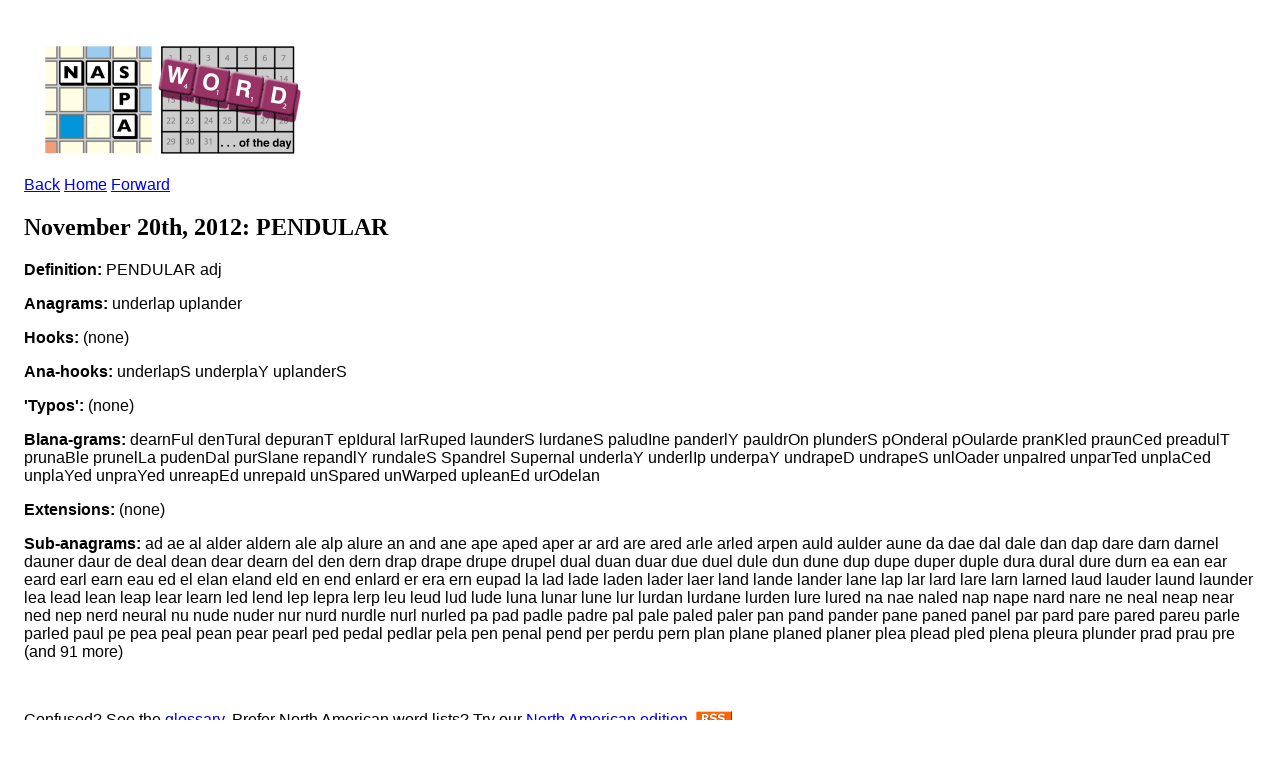

--- FILE ---
content_type: text/html; charset=ISO-8859-1
request_url: https://www.scrabbleplayers.org/cgi-bin/wotd.pl?date=20121120&dict=sowpods
body_size: 4578
content:
<!DOCTYPE html
	PUBLIC "-//W3C//DTD XHTML 1.0 Transitional//EN"
	 "http://www.w3.org/TR/xhtml1/DTD/xhtml1-transitional.dtd">
<html xmlns="http://www.w3.org/1999/xhtml" lang="en-US" xml:lang="en-US">
<head>
<title>NASPA Word of the Day</title>
<link title="NASPA Word of the Day" href="http://www.scrabbleplayers.org/rss/nsa.rss" type="application/rss+xml" rel="alternate" />
<link rel="stylesheet" type="text/css" href="https://www.scrabbleplayers.org/styles/naspa.css" />
<link rel="stylesheet" type="text/css" href="https://www.scrabbleplayers.org/styles/service-bare.css" />
<style type="text/css">
<!--/* <![CDATA[ */
body { padding: 1em }

/* ]]> */-->
</style>
<meta http-equiv="Content-Type" content="text/html; charset=iso-8859-1" />
</head>
<body bgcolor="white">
<p><a href="/wotd/"><img src="/images/logos/wotd.gif" alt="[NSA Word of the Day]" hspace=12 height=120 width=267></a></p>
<p class=yt><a href="/cgi-bin/wotd.pl?dict=sowpods&amp;date=20121119">Back</a> <a href="/wotd">Home</a> <a href="/cgi-bin/wotd.pl?dict=sowpods&amp;date=20121121">Forward</a></p><h2>November 20th, 2012: PENDULAR</h2><p><b>Definition:</b> PENDULAR adj</p>
<p><b>Anagrams:</b> underlap uplander</p><p><b>Hooks:</b> (none)</p><p><b>Ana-hooks:</b> underlapS underplaY uplanderS</p><p><b>'Typos':</b> (none)</p><p><b>Blana-grams:</b> dearnFul denTural depuranT epIdural larRuped launderS lurdaneS paludIne panderlY pauldrOn plunderS pOnderal pOularde pranKled praunCed preadulT prunaBle prunelLa pudenDal purSlane repandlY rundaleS Spandrel Supernal underlaY underlIp underpaY undrapeD undrapeS unlOader unpaIred unparTed unplaCed unplaYed unpraYed unreapEd unrepaId unSpared unWarped upleanEd urOdelan</p><p><b>Extensions:</b> (none)</p><p><b>Sub-anagrams:</b> ad ae al alder aldern ale alp alure an and ane ape aped aper ar ard are ared arle arled arpen auld aulder aune da dae dal dale dan dap dare darn darnel dauner daur de deal dean dear dearn del den dern drap drape drupe drupel dual duan duar due duel dule dun dune dup dupe duper duple dura dural dure durn ea ean ear eard earl earn eau ed el elan eland eld en end enlard er era ern eupad la lad lade laden lader laer land lande lander lane lap lar lard lare larn larned laud lauder laund launder lea lead lean leap lear learn led lend lep lepra lerp leu leud lud lude luna lunar lune lur lurdan lurdane lurden lure lured na nae naled nap nape nard nare ne neal neap near ned nep nerd neural nu nude nuder nur nurd nurdle nurl nurled pa pad padle padre pal pale paled paler pan pand pander pane paned panel par pard pare pared pareu parle parled paul pe pea peal pean pear pearl ped pedal pedlar pela pen penal pend per perdu pern plan plane planed planer plea plead pled plena pleura plunder prad prau pre (and 91 more)</p><br clear=all>
<p>Confused?  See the <a href="/wotd/">glossary</a>.
Prefer North American word lists? Try our <a href="wotd.pl?series=twl">North American edition</a>.
<a href="/rss/nsa.rss" title="This is a link to the NSA's RSS feed."><img src="/images/logos/rss.gif" alt="[RSS logo]" border=0></a></p>
<div align=center>
<table border=1 cellpadding=3 cellspacing=0 bgcolor="#F0F0F0"><tr><td><font size="-1"> <a href="/cgi-bin/wotd.pl?date=20120101&amp;dict=sowpods">January</a> <a href="/cgi-bin/wotd.pl?date=20120201&amp;dict=sowpods">February</a> <a href="/cgi-bin/wotd.pl?date=20120301&amp;dict=sowpods">March</a> <a href="/cgi-bin/wotd.pl?date=20120401&amp;dict=sowpods">April</a> <a href="/cgi-bin/wotd.pl?date=20120501&amp;dict=sowpods">May</a> <a href="/cgi-bin/wotd.pl?date=20120601&amp;dict=sowpods">June</a> <a href="/cgi-bin/wotd.pl?date=20120701&amp;dict=sowpods">July</a> <a href="/cgi-bin/wotd.pl?date=20120801&amp;dict=sowpods">August</a> <a href="/cgi-bin/wotd.pl?date=20120901&amp;dict=sowpods">September</a> <a href="/cgi-bin/wotd.pl?date=20121001&amp;dict=sowpods">October</a> <b><font size="+1">November</font></b> <a href="/cgi-bin/wotd.pl?date=20121201&amp;dict=sowpods">December</a><br>
<a href="/cgi-bin/wotd.pl?date=20121101&amp;dict=sowpods">1</a> <a href="/cgi-bin/wotd.pl?date=20121102&amp;dict=sowpods">2</a> <a href="/cgi-bin/wotd.pl?date=20121103&amp;dict=sowpods">3</a> <a href="/cgi-bin/wotd.pl?date=20121104&amp;dict=sowpods">4</a> <a href="/cgi-bin/wotd.pl?date=20121105&amp;dict=sowpods">5</a> <a href="/cgi-bin/wotd.pl?date=20121106&amp;dict=sowpods">6</a> <a href="/cgi-bin/wotd.pl?date=20121107&amp;dict=sowpods">7</a> <a href="/cgi-bin/wotd.pl?date=20121108&amp;dict=sowpods">8</a> <a href="/cgi-bin/wotd.pl?date=20121109&amp;dict=sowpods">9</a> <a href="/cgi-bin/wotd.pl?date=20121110&amp;dict=sowpods">10</a> <a href="/cgi-bin/wotd.pl?date=20121111&amp;dict=sowpods">11</a> <a href="/cgi-bin/wotd.pl?date=20121112&amp;dict=sowpods">12</a> <a href="/cgi-bin/wotd.pl?date=20121113&amp;dict=sowpods">13</a> <a href="/cgi-bin/wotd.pl?date=20121114&amp;dict=sowpods">14</a> <a href="/cgi-bin/wotd.pl?date=20121115&amp;dict=sowpods">15</a> <a href="/cgi-bin/wotd.pl?date=20121116&amp;dict=sowpods">16</a> <a href="/cgi-bin/wotd.pl?date=20121117&amp;dict=sowpods">17</a> <a href="/cgi-bin/wotd.pl?date=20121118&amp;dict=sowpods">18</a> <a href="/cgi-bin/wotd.pl?date=20121119&amp;dict=sowpods">19</a> <b><font size="+1">20</font></b> <a href="/cgi-bin/wotd.pl?date=20121121&amp;dict=sowpods">21</a> <a href="/cgi-bin/wotd.pl?date=20121122&amp;dict=sowpods">22</a> <a href="/cgi-bin/wotd.pl?date=20121123&amp;dict=sowpods">23</a> <a href="/cgi-bin/wotd.pl?date=20121124&amp;dict=sowpods">24</a> <a href="/cgi-bin/wotd.pl?date=20121125&amp;dict=sowpods">25</a> <a href="/cgi-bin/wotd.pl?date=20121126&amp;dict=sowpods">26</a> <a href="/cgi-bin/wotd.pl?date=20121127&amp;dict=sowpods">27</a> <a href="/cgi-bin/wotd.pl?date=20121128&amp;dict=sowpods">28</a> <a href="/cgi-bin/wotd.pl?date=20121129&amp;dict=sowpods">29</a> <a href="/cgi-bin/wotd.pl?date=20121130&amp;dict=sowpods">30</a><br>
<a href="/cgi-bin/wotd.pl?date=20030121&amp;dict=sowpods">2003</a> <a href="/cgi-bin/wotd.pl?date=20040101&amp;dict=sowpods">2004</a> <a href="/cgi-bin/wotd.pl?date=20050101&amp;dict=sowpods">2005</a> <a href="/cgi-bin/wotd.pl?date=20060101&amp;dict=sowpods">2006</a> <a href="/cgi-bin/wotd.pl?date=20070101&amp;dict=sowpods">2007</a> <a href="/cgi-bin/wotd.pl?date=20080101&amp;dict=sowpods">2008</a> <a href="/cgi-bin/wotd.pl?date=20090101&amp;dict=sowpods">2009</a> <a href="/cgi-bin/wotd.pl?date=20100101&amp;dict=sowpods">2010</a> <a href="/cgi-bin/wotd.pl?date=20110101&amp;dict=sowpods">2011</a> <b><font size="+1">2012</font></b> <a href="/cgi-bin/wotd.pl?date=20130101&amp;dict=sowpods">2013</a> <a href="/cgi-bin/wotd.pl?date=20140101&amp;dict=sowpods">2014</a> <a href="/cgi-bin/wotd.pl?date=20150101&amp;dict=sowpods">2015</a> <a href="/cgi-bin/wotd.pl?date=20160101&amp;dict=sowpods">2016</a> <a href="/cgi-bin/wotd.pl?date=20170101&amp;dict=sowpods">2017</a> <a href="/cgi-bin/wotd.pl?date=20180101&amp;dict=sowpods">2018</a> <a href="/cgi-bin/wotd.pl?date=20190101&amp;dict=sowpods">2019</a> <a href="/cgi-bin/wotd.pl?date=20200101&amp;dict=sowpods">2020</a> <a href="/cgi-bin/wotd.pl?date=20210101&amp;dict=sowpods">2021</a> <a href="/cgi-bin/wotd.pl?date=20220101&amp;dict=sowpods">2022</a> <a href="/cgi-bin/wotd.pl?date=20230101&amp;dict=sowpods">2023</a> <a href="/cgi-bin/wotd.pl?date=20240101&amp;dict=sowpods">2024</a> <a href="/cgi-bin/wotd.pl?date=20250101&amp;dict=sowpods">2025</a> <a href="/cgi-bin/wotd.pl?date=20260101&amp;dict=sowpods">2026</a></font></td></tr></table>
</div>
      </div>
      <div class="clear-float">&nbsp;</div>
      <div id="footer">
        <div id="social-wrapper">
          <div id="social">
	  <a href="https://www.facebook.com/groups/scrbblplyrs" target="_blank" title="Facebook" class="facebook" rel="noopener noreferrer">Facebook</a> 
	  <a href="https://www.twitch.tv/naspascrabble/" target="_blank" title="Twitch" class="twitch" rel="noopener noreferrer">Twitch</a>
	  <a href="https://twitter.com/naspa" target="_blank" title="Twitter" class="twitter" rel="noopener noreferrer">Twitter</a>
	  <a href="https://youtube.com/c/NASPAScrabble" target="_blank" title="YouTube" class="youtube" rel="noopener noreferrer">YouTube</a>
	  <a href="https://instagram.com/naspa_scrabble/" target="_blank" title="Instagram" class="instagram" rel="noopener noreferrer">Instagram</a>
	  <!--
	  <a href="https://plus.google.com/108120686465152548646" target="_blank" title="Google" class="google" rel="noopener noreferrer">Google</a>
	  <a href="https://www.scrabbleplayers.org/w/Naspa-pro" target="_blank" title="Yahoo" class="yahoo">Yahoo</a>
	  -->
	  <div class="clear-float">&nbsp;</div>
          </div>
        </div>
        <div id="nav-bottom">
          <div class="column">
            <h1>About Us</h1>
            <ul>
              <li><a href="/w/Mission_statement" title="Mission Statement">Mission Statement</a></li>
              <li><a href="/w/Committees" title="Committees">Committees</a></li>
              <li><a href="/w/Advisory_Board" title="Advisory Board">Advisory Board</a></li>
              <li><a href="/w/2013_Advisory_Board_Elections" title="Advisory Board Elections">Advisory Board Elections</a></li>
              <li><a href="/w/General_inquiry_procedures" title="General Inquiry Procedures">General Inquiry Procedures</a></li>
              <li><a href="/w/North_American_Word_Game_Players_Association" title="Non-Profit Status">Non-Profit Status</a></li>
              <li><a href="/w/Policies" title="Policies">Policies</a></li>
	      <li><a href="/cgi-bin/shop.pl" title="NASPA Store">NASPA Store</a></li>
            </ul>
          </div>
          <div class="column">
            <h1>Communications</h1>
            <ul>
              <li><a href="/w/Breaking_news" title="Breaking News">Breaking News</a></li>
              <li><a href="/w/Suggestions" title="Suggestions">Suggestions</a></li>
              <li><a href="/w/Monthly_Message" title="Message of the Month">Message of the Month</a></li>
              <li><a href="/w/Naspa-pro" title="Mailing List">Mailing List</a></li>
              <li><a href="/w/Privacy_Policy" title="Privacy Policy">Privacy Policy</a></li>
              <li><a href="/w/FAQ" title="FAQ">FAQ</a></li>
            </ul>
          </div>
          <div class="column">
            <h1>Members</h1>
            <ul>
              <li><a href="/w/Membership" title="Membership">Membership</a></li>
              <li><a href="/w/Life_membership" title="Life Membership">Life Membership</a></li>
              <li><a href="/w/Membership#How_to_Join" title="Join">Join</a></li>
              <li><a href="/cgi-bin/renew.pl" title="Renew Membership">Renew Membership</a></li>
              <li><a href="/w/Referral" title="Referral">Referral</a></li>
              <li><a href="/w/Member_news" title="Member News">Member News</a></li>
              <li><a href="https://www.scrabbleplayers.org/cgi-bin/services.pl" title="Member Services">Member Services</a></li>
              <li><a href="/w/NASPA_ID" title="NASPA ID">NASPA ID</a></li>
              <li><a href="/w/Payment" title="Make a Payment">Make a Payment</a></li>
              <li><a href="/w/Records" title="Records">Records</a></li>
              <li><a href="/w/Person_of_the_Year" title="Person of the Year">Person of the Year</a></li>
            </ul>
          </div>
          <div class="column">
            <h1>Players</h1>
            <ul>
              <li><a href="/w/Rules" title="Rules">Rules</a></li>
              <li><a href="/w/Code_of_Conduct" title="Code of Conduct">Code of Conduct</a></li>
              <li><a href="/w/Player_Resources" title="Player Resources">Player Resources</a></li>
              <li><a href="/w/Special_needs" title="Accommodations">Accommodations</a></li>
              <li><a href="/tourneys/calendar.html" title="Tournament Calendar">Tournament Calendar</a></li>
              <li><a href="/w/Tournament_results" title="Tournament Results">Tournament Results</a></li>
              <li><a href="/w/Ratings" title="Ratings">Ratings</a></li>
              <li><a href="/w/Initial_rating" title="Initial Rating">Initial Rating</a></li>
              <li><a href="/w/Rating_system_overview" title="Rating System Overview">Rating System Overview</a></li>
              <li><a href="/w/Clubs" title="Clubs">Clubs</a></li>
              <li><a href="/w/Club_roster" title="Club Roster">Club Roster</a></li>
              <li><a href="/w/How_lexicons_are_compiled" title="Word Lists">Word Lists</a></li>
            </ul>
          </div>
          <div class="column">
            <h1>Directors</h1>
            <ul>
              <li><a href="/w/Directors" title="Directors">Directors</a></li>
              <li><a href="/w/Director_certification" title="Director Certification">Director Certification</a></li>
              <li><a href="/w/Mentor_director" title="Mentor Director">Mentor Director</a></li>
              <li><a href="/w/Director_Manual" title="Director Manual">Director Manual</a></li>
              <li><a href="/w/Tournaments#Scheduling_a_tournament" title="Tournament Listing Requirements">Tournament Listing Requirements</a></li>
              <li><a href="/w/Tournament_venue" title="Tournament Venue">Tournament Venue</a></li>
              <li><a href="/cgi-bin/list-accommodations.pl" title="List of Accommodations">List of Accommodations</a></li>
              <li><a href="/w/Software#Tournament_management" title="Pairing Software">Pairing Software</a></li>
              <li><a href="/w/Pairing_tables" title="Pairing Tables">Pairing Tables</a></li>
              <li><a href="/w/Technology" title="Technology">Technology</a></li>
            </ul>
          </div>
          <div class="column">
            <h1>General</h1>
            <ul>
              <li><a href="/w/National_SCRABBLE_Championship" title="National SCRABBLE Championship">National SCRABBLE Championship</a></li>
              <li><a href="/w/Canadian_National_SCRABBLE_Championship" title="Canadian NSC">Canadian NSC</a></li>
              <li><a href="/w/Can-Am_SCRABBLE_Challenge" title="Can-Am">Can-Am</a></li>
              <li><a href="/w/School_SCRABBLE" title="School Scrabble">School Scrabble</a></li>
              <li><a href="/w/National_School_SCRABBLE_Championship" title="National School SCRABBLE Championship">National School  SCRABBLE Championship</a></li>
              <li><a href="/w/World_SCRABBLE_Championship" title="World SCRABBLE Championship">World SCRABBLE Championship</a></li>
<!--               <li><a href="/w/2014_SCRABBLE_Champions_Tournament" title="SCRABBLE Champions Tournament">SCRABBLE Champions  Tournament</a></li> -->
              <li><a href="/w/How_lexicons_are_compiled" title="Lexicons">Lexicons</a></li>
              <li><a href="/w/Official_Tournament_and_Club_Word_List" title="Tournament/Club Word List">Tournament/Club Word  List</a></li>
              <li><a href="/w/Important_Collins_words" title="Collins Word List">Collins Word List</a></li>
              <li><a href="/w/Collins" title="Collins Scrabble Play">Collins Scrabble Play</a></li>
              <li><a href="/w/World_English-language_Scrabble_Players_Association" title="International Play">International Play</a></li>
              <li><a href="/w/International_agreements" title="International Agreements">International Agreements</a></li>
            </ul>
          </div>
          <div class="clear-float">&nbsp;</div>
        </div>
        <div class="rule">&nbsp;</div>
        <p align="center">
	Copyright &copy; 2025 NASPA. All rights reserved. SCRABBLE is a trademark of Hasbro, Inc. in the USA and Canada, and of Mattel, Inc. elsewhere. NASPA and its activities are neither endorsed by nor affiliated with Hasbro or Mattel. For more information about NASPA or for comments or issues with this page, please email us.
        <a href="mailto:info@scrabbleplayers.org">please email us</a>.
<a href="/w/Privacy_Policy" title="Privacy policy">Privacy policy</a></p>
      </div>
    </div>
    <div id="wrapper-bottom">&nbsp;</div>
  </div>
  <!-- #wrapper --> 
</div>
<!-- #gradient --> 

<script>/*<![CDATA[*/window.jQuery && jQuery.ready();/*]]>*/</script><script>
if(window.mw){
mw.loader.state({"site":"loading","user":"ready","user.groups":"ready"});
}</script>
<script src="/wiki/load.php?debug=false&amp;lang=en&amp;modules=skins.square&amp;only=scripts&amp;skin=square&amp;*"></script>
<script src="/wiki/load.php?debug=false&amp;lang=en&amp;modules=site&amp;only=scripts&amp;skin=square&amp;*"></script>
<script>
  (function(i,s,o,g,r,a,m){i['GoogleAnalyticsObject']=r;i[r]=i[r]||function(){
  (i[r].q=i[r].q||[]).push(arguments)},i[r].l=1*new Date();a=s.createElement(o),
  m=s.getElementsByTagName(o)[0];a.async=1;a.src=g;m.parentNode.insertBefore(a,m)
  })(window,document,'script','https://www.google-analytics.com/analytics.js','ga');

  ga('create', 'UA-83100207-1', 'auto');
  ga('send', 'pageview');
</script>
<!-- Global site tag (gtag.js) - Google Analytics -->
<!-- new version added 2020-08-23 -->
<script async src="https://www.googletagmanager.com/gtag/js?id=UA-176087073-1"></script>
<script>
  window.dataLayer = window.dataLayer || [];
    function gtag(){dataLayer.push(arguments);}
      gtag('js', new Date());
      gtag('config', 'UA-176087073-1');
</script>
</body></html>
